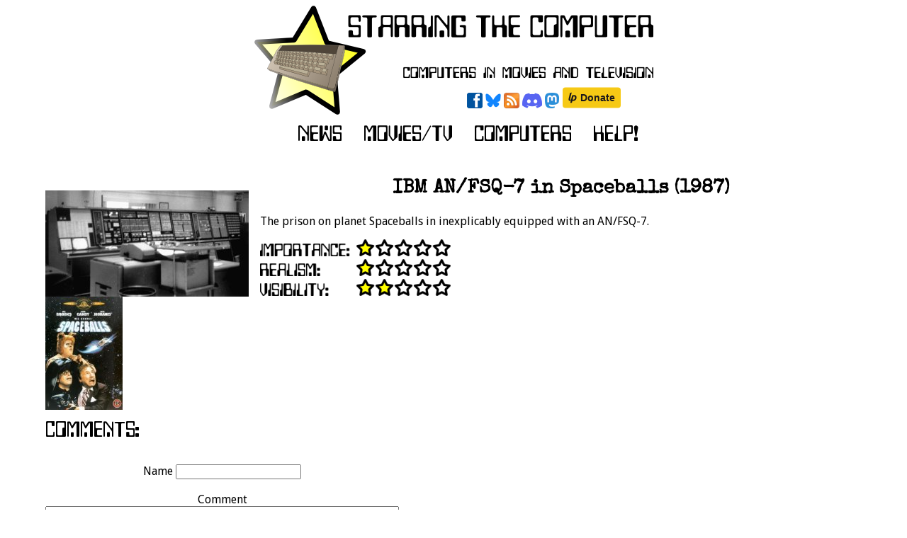

--- FILE ---
content_type: text/html; charset=utf-8
request_url: http://www.starringthecomputer.com/appearance.html?f=90&c=73
body_size: 1547
content:

<html>
<head>
  <title>Starring the Computer - IBM AN/FSQ-7 in Spaceballs (1987)</title>
  <!--[if lt IE 9]>
      <script src="https://html5shiv.googlecode.com/svn/trunk/html5.js"></script>
  <![endif]-->
  <meta content='Computers in movies and television shows' name='description'>
  <link href='/stylesheet.css' rel='STYLESHEET' type='text/css'>
  <link href='/favicon.ico' rel='shortcut icon' type='image/x-icon'>
  <script>!function(d,s,id){var js,fjs=d.getElementsByTagName(s)[0];if(!d.getElementById(id)){js=d.createElement(s);js.id=id;js.src="//platform.twitter.com/widgets.js";fjs.parentNode.insertBefore(js,fjs);}}(document,"script","twitter-wjs");</script>
</head>
<body>
<a class='skip-nav-link' href='#content'>skip navigation</a>
<header class='banner'>
    <h1>
      <a href='/'>
        <img alt='Starring the Computer - computers in movies and television' src='/img/banner.png'>
      </a>
    </h1>
    <nav class='social'>
      <a class='button' href='https://www.facebook.com/pages/Starring-the-Computer/25393451688'>
        <img alt='[Facebook]' src='/img/facebook.png'>
      </a>
      <a class='button' href='https://bsky.app/profile/starringthecomputer.com'>
        <img alt='[Bluesky]' src='/img/bluesky.png'>
      </a>
      <a class='button' href='/stc.rss'>
        <img alt='[RSS]' src='/img/rss.png'>
      </a>
      <a class='button' href='https://discord.gg/6NbTfHEtgQ'>
        <img alt='[Discord]' src='/img/discord.png'>
      </a>
      <a class='button' rel='me' href='https://mas.to/@starringthecomputer'>
        <img alt='[Mastodon]' src='/img/mastodon.png'>
      </a>
      <a class='button' href='https://liberapay.com/starringthecomputer/donate'>
        <img alt='[Donate]' src='/img/liberapay.svg'>
      </a>
    </nav>
    <nav class='menu'>
      <a class='img' href='/news.html'>
        <img alt='[News]' src='/img/news.png'>
      </a>
      <a class='img' href='/features.html'>
        <img alt='[Movies/TV]' src='/img/movies.png'>
      </a>
      <a class='img' href='/computers.html'>
        <img alt='[Computers]' src='/img/computers.png'>
      </a>
      <a class='img' href='/help.html'>
        <img alt='[Help!]' src='/img/help.png'>
      </a>
    </nav>
  </header>
  <section id='content'>

  <section class='appearance'>
    <p class='image'>
      <img alt='' src='/computers/anfsq7.jpg'>
      <br>
      <img alt='' src='/movies/90.jpg'>
    </p>
    <h2>IBM AN/FSQ-7 in Spaceballs (1987)</h2>
    <p>The prison on planet Spaceballs in inexplicably equipped with an AN/FSQ-7.</p>
    
        <p class='stars'>
	  
  <img alt='Importance:' src='/img/importance.png'>
  <img alt='*' src='/img/1star.png'>
  

	  <br>
	  
  <img alt='Realism:' src='/img/realism.png'>
  <img alt='*' src='/img/1star.png'>
  

	  <br>
	  
  <img alt='Visibility:' src='/img/visibility.png'>
  <img alt='**' src='/img/2stars.png'>
  

        </p>

    <section class='comments'>
      <h3><img alt='Comments:' src='/img/comments.png'></h3>
      <article class='commentform'>
      
        <form action='/appearance.html' method='post'>
	  <p>
	    <input name='c' type='hidden' value='73'>
	    <input name='f' type='hidden' value='90'>
	    Name
	    <input name='n' type='text' value=''><br><br>
	    Comment<br>
	    <textarea cols='60' name='t' rows='6'></textarea><br><br>
	    Year of feature (shown above)
	    <input name='y' type='text' value=''><br><br>
	    <input name='post' type='submit' value='Post Comment'>
	  </p>
	</form>
      
      </article>
      
    </section>
    
  <div class='film'>
    <div>
      
      <img alt='' src='/snapshots/spaceballs_sage.jpg'>
      
    </div>
  </div>

  </section>

  </section>
  <footer>
    <hr>
    <section class='footerbuttonbox'>
      <a href='https://www.facebook.com/pages/Starring-the-Computer/25393451688'>
        <img alt='[Facebook]' src='/img/facebook.png'>
      </a>
      <a href='https://twitter.com/StarringTheComp'>
        <img alt='[Twitter]' src='/img/twitter.png'>
      </a>
      <a href='/stc.rss'>
        <img alt='[RSS]' src='/img/rss.png'>
      </a>
    </section>
    <address>
      <a href='mailto:james@starringthecomputer.com'>
        james@starringthecomputer.com
      </a>
    </address>
  </footer>
</body>
</html>






    

    